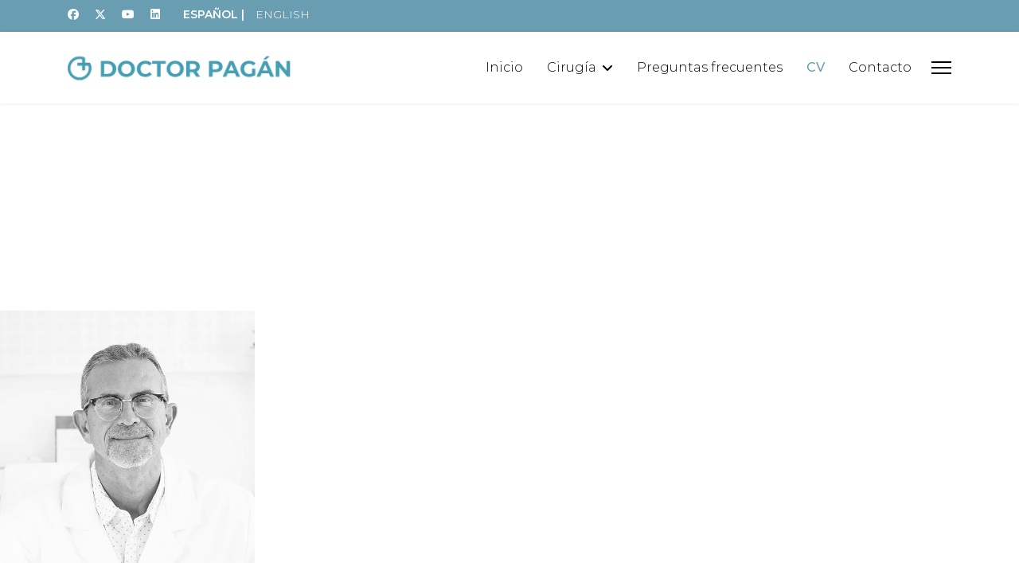

--- FILE ---
content_type: text/html; charset=utf-8
request_url: https://doctorpagan.es/cv
body_size: 15501
content:

<!doctype html>
<html lang="es-es" dir="ltr">
	<head>
		
		<meta name="viewport" content="width=device-width, initial-scale=1, shrink-to-fit=no">
		<meta charset="utf-8">
	<meta name="keywords" content="curriculum, doctor alberto pagan, especialista cirugia obesidad, palma mallorca, cirugia metabolica, diabetes, sobrepeso, obesidad mórbida, centros médicos en palma para perder peso, unidad de obesidad en palma de mallorca, cirugia de la obesidad palma, cirugia de la obesidad palma de mallorca , cirugía bariátrica, cirugia laparoscópica palma">
	<meta name="robots" content="index, follow">
	<meta name="description" content="Curriculum vitae del Dr. Alberto Pagán, cirujano experto en Cirugía de la Obesidad. Jefe de Sección de Cirugía Esofagogástrica y Cirugía Bariátrica del Hospital Son Espases. Palma de Mallorca.">
	<meta name="generator" content="Joomla! - Open Source Content Management">
	<title>Doctor Pagán - CV</title>
	<link href="https://doctorpagan.es/cv" rel="alternate" hreflang="es-ES">
	<link href="https://doctorpagan.es/en/cv-en" rel="alternate" hreflang="en-GB">
	<link href="/images/logos/doctorpagan-favicon.png" rel="icon" type="image/png">
<link href="/media/mod_languages/css/template.min.css?1a59c4" rel="stylesheet">
	<link href="/media/vendor/joomla-custom-elements/css/joomla-alert.min.css?0.4.1" rel="stylesheet">
	<link href="/components/com_sppagebuilder/assets/css/font-awesome-6.min.css?54d09f91e88eea0a052c98a09c02ba2b" rel="stylesheet">
	<link href="/components/com_sppagebuilder/assets/css/font-awesome-v4-shims.css?54d09f91e88eea0a052c98a09c02ba2b" rel="stylesheet">
	<link href="/components/com_sppagebuilder/assets/css/animate.min.css?54d09f91e88eea0a052c98a09c02ba2b" rel="stylesheet">
	<link href="/components/com_sppagebuilder/assets/css/sppagebuilder.css?54d09f91e88eea0a052c98a09c02ba2b" rel="stylesheet">
	<link href="/components/com_sppagebuilder/assets/css/dynamic-content.css?54d09f91e88eea0a052c98a09c02ba2b" rel="stylesheet">
	<link href="/components/com_sppagebuilder/assets/css/magnific-popup.css" rel="stylesheet">
	<link href="/media/com_jce/site/css/content.min.css?badb4208be409b1335b815dde676300e" rel="stylesheet">
	<link href="//fonts.googleapis.com/css?family=Montserrat:100,100i,200,200i,300,300i,400,400i,500,500i,600,600i,700,700i,800,800i,900,900i&amp;subset=cyrillic&amp;display=swap" rel="stylesheet" media="none" onload="media=&quot;all&quot;">
	<link href="//fonts.googleapis.com/css?family=Roboto Slab:100,100i,200,200i,300,300i,400,400i,500,500i,600,600i,700,700i,800,800i,900,900i&amp;subset=cyrillic&amp;display=swap" rel="stylesheet" media="none" onload="media=&quot;all&quot;">
	<link href="/templates/shaper_helixultimate/css/bootstrap.min.css" rel="stylesheet">
	<link href="/plugins/system/helixultimate/assets/css/chosen.css" rel="stylesheet">
	<link href="/plugins/system/helixultimate/assets/css/system-j4.min.css" rel="stylesheet">
	<link href="/media/system/css/joomla-fontawesome.min.css?1a59c4" rel="stylesheet">
	<link href="/templates/shaper_helixultimate/css/template.css" rel="stylesheet">
	<link href="/templates/shaper_helixultimate/css/presets/preset3.css" rel="stylesheet">
	<link href="/plugins/system/cookiespolicynotificationbar/assets/css/cpnb-style.min.css" rel="stylesheet" media="all">
	<link href="/plugins/system/cookiespolicynotificationbar/assets/css/balloon.min.css" rel="stylesheet" media="all">
	<style>@media(min-width: 1400px) {.sppb-row-container { max-width: 1320px; }}</style>
	<style>.sp-page-builder .page-content #section-id-1510554367{background-color:#ffffff;}.sp-page-builder .page-content #section-id-1510554367{padding-top:100px;padding-bottom:0px;padding-left:0px;margin-top:100px;margin-bottom:0px;margin-left:0px;}#column-wrap-id-1510554368{max-width:25%;flex-basis:25%;}@media (max-width:1199.98px) {#column-wrap-id-1510554368{max-width:25%;flex-basis:25%;}}@media (max-width:991.98px) {#column-wrap-id-1510554368{max-width:100%;flex-basis:100%;}}@media (max-width:767.98px) {#column-wrap-id-1510554368{max-width:100%;flex-basis:100%;}}@media (max-width:575.98px) {#column-wrap-id-1510554368{max-width:100%;flex-basis:100%;}}#sppb-addon-1567680454609 .sppb-empty-space{height:60px;}#sppb-addon-1567679005057 .sppb-addon-single-image-container img{border-radius:0px;}#sppb-addon-1567679005057 .sppb-addon-single-image-container{border-radius:0px;}#sppb-addon-1567679005057{text-align:center;}#sppb-addon-1567679956650 .sppb-empty-space{height:60px;}#column-wrap-id-1510554370{max-width:75%;flex-basis:75%;}@media (max-width:1199.98px) {#column-wrap-id-1510554370{max-width:75%;flex-basis:75%;}}@media (max-width:991.98px) {#column-wrap-id-1510554370{max-width:100%;flex-basis:100%;}}@media (max-width:767.98px) {#column-wrap-id-1510554370{max-width:100%;flex-basis:100%;}}@media (max-width:575.98px) {#column-wrap-id-1510554370{max-width:100%;flex-basis:100%;}}#sppb-addon-1567679005074 .sppb-empty-space{height:40px;}#sppb-addon-1510554371 .sppb-addon-title{color:#699eb2;}#sppb-addon-1510554371 .sppb-addon-title{font-size:14px;line-height:24px;}#sppb-addon-1510554371 .sppb-addon-text-block{text-align:left;}#sppb-addon-1510554372 .sppb-empty-space{height:20px;}.sp-page-builder .page-content #section-id-1567765270232{padding-top:50px;padding-right:0px;padding-bottom:50px;padding-left:0px;margin-top:0px;margin-right:0px;margin-bottom:0px;margin-left:0px;}#column-wrap-id-1567765270226{max-width:16.666666666667%;flex-basis:16.666666666667%;}@media (max-width:1199.98px) {#column-wrap-id-1567765270226{max-width:16.666666666667%;flex-basis:16.666666666667%;}}@media (max-width:991.98px) {#column-wrap-id-1567765270226{max-width:100%;flex-basis:100%;}}@media (max-width:767.98px) {#column-wrap-id-1567765270226{max-width:100%;flex-basis:100%;}}@media (max-width:575.98px) {#column-wrap-id-1567765270226{max-width:100%;flex-basis:100%;}}#sppb-addon-1567765270237 .sppb-addon-single-image-container img{border-radius:0px;}#sppb-addon-1567765270237 .sppb-addon-single-image-container{border-radius:0px;}#sppb-addon-1567765270237{text-align:center;}#column-wrap-id-1567765270227{max-width:16.666666666667%;flex-basis:16.666666666667%;}@media (max-width:1199.98px) {#column-wrap-id-1567765270227{max-width:16.666666666667%;flex-basis:16.666666666667%;}}@media (max-width:991.98px) {#column-wrap-id-1567765270227{max-width:100%;flex-basis:100%;}}@media (max-width:767.98px) {#column-wrap-id-1567765270227{max-width:100%;flex-basis:100%;}}@media (max-width:575.98px) {#column-wrap-id-1567765270227{max-width:100%;flex-basis:100%;}}#sppb-addon-1567765270240 .sppb-addon-single-image-container img{border-radius:0px;}#sppb-addon-1567765270240 .sppb-addon-single-image-container{border-radius:0px;}#sppb-addon-1567765270240{text-align:center;}#column-wrap-id-1567765270228{max-width:16.666666666667%;flex-basis:16.666666666667%;}@media (max-width:1199.98px) {#column-wrap-id-1567765270228{max-width:16.666666666667%;flex-basis:16.666666666667%;}}@media (max-width:991.98px) {#column-wrap-id-1567765270228{max-width:100%;flex-basis:100%;}}@media (max-width:767.98px) {#column-wrap-id-1567765270228{max-width:100%;flex-basis:100%;}}@media (max-width:575.98px) {#column-wrap-id-1567765270228{max-width:100%;flex-basis:100%;}}#sppb-addon-1567765270243 .sppb-addon-single-image-container img{border-radius:0px;}#sppb-addon-1567765270243 .sppb-addon-single-image-container{border-radius:0px;}#sppb-addon-1567765270243{text-align:center;}#column-wrap-id-1567765270229{max-width:16.666666666667%;flex-basis:16.666666666667%;}@media (max-width:1199.98px) {#column-wrap-id-1567765270229{max-width:16.666666666667%;flex-basis:16.666666666667%;}}@media (max-width:991.98px) {#column-wrap-id-1567765270229{max-width:100%;flex-basis:100%;}}@media (max-width:767.98px) {#column-wrap-id-1567765270229{max-width:100%;flex-basis:100%;}}@media (max-width:575.98px) {#column-wrap-id-1567765270229{max-width:100%;flex-basis:100%;}}#sppb-addon-1567765270246 .sppb-addon-single-image-container img{border-radius:0px;}#sppb-addon-1567765270246 .sppb-addon-single-image-container{border-radius:0px;}#sppb-addon-1567765270246{text-align:center;}#column-wrap-id-1567765270230{max-width:16.666666666667%;flex-basis:16.666666666667%;}@media (max-width:1199.98px) {#column-wrap-id-1567765270230{max-width:16.666666666667%;flex-basis:16.666666666667%;}}@media (max-width:991.98px) {#column-wrap-id-1567765270230{max-width:100%;flex-basis:100%;}}@media (max-width:767.98px) {#column-wrap-id-1567765270230{max-width:100%;flex-basis:100%;}}@media (max-width:575.98px) {#column-wrap-id-1567765270230{max-width:100%;flex-basis:100%;}}#sppb-addon-1567765270249 .sppb-addon-single-image-container img{border-radius:0px;}#sppb-addon-1567765270249 .sppb-addon-single-image-container{border-radius:0px;}#sppb-addon-1567765270249{text-align:center;}#column-wrap-id-1567765270231{max-width:16.666666666667%;flex-basis:16.666666666667%;}@media (max-width:1199.98px) {#column-wrap-id-1567765270231{max-width:16.666666666667%;flex-basis:16.666666666667%;}}@media (max-width:991.98px) {#column-wrap-id-1567765270231{max-width:100%;flex-basis:100%;}}@media (max-width:767.98px) {#column-wrap-id-1567765270231{max-width:100%;flex-basis:100%;}}@media (max-width:575.98px) {#column-wrap-id-1567765270231{max-width:100%;flex-basis:100%;}}#sppb-addon-1567765270252 .sppb-addon-single-image-container img{border-radius:0px;}#sppb-addon-1567765270252 .sppb-addon-single-image-container{border-radius:0px;}#sppb-addon-1567765270252{text-align:center;}</style>
	<style>div.mod-languages ul li.lang-active {
    background-color: #6a9eb2 !important;
    border-radius: 0 !important;
    font-weight: 600 !important;
}</style>
	<style>body{font-family: 'Montserrat', sans-serif;font-size: 16px;font-weight: 300;text-decoration: none;}
</style>
	<style>h3{font-family: 'Roboto Slab', sans-serif;font-weight: 700;text-decoration: none;}
</style>
	<style>.sp-megamenu-parent > li > a, .sp-megamenu-parent > li > span, .sp-megamenu-parent .sp-dropdown li.sp-menu-item > a{font-family: 'Montserrat', sans-serif;font-size: 16px;text-decoration: none;}
</style>
	<style>.menu.nav-pills > li > a, .menu.nav-pills > li > span, .menu.nav-pills .sp-dropdown li.sp-menu-item > a{font-family: 'Montserrat', sans-serif;font-size: 16px;text-decoration: none;}
</style>
	<style>.logo-image {height:45px;}.logo-image-phone {height:45px;}</style>
	<style>@media(max-width: 992px) {.logo-image {height: 36px;}.logo-image-phone {height: 36px;}}</style>
	<style>@media(max-width: 576px) {.logo-image {height: 36px;}.logo-image-phone {height: 36px;}}</style>
	<style>#sp-footer-1{ background-color:#699EB2;color:#FFFFFF;padding:20px 0; }</style>
	<style>

/* BEGIN: Cookies Policy Notification Bar - J! system plugin (Powered by: Web357.com) */
.cpnb-outer { border-color: rgba(61, 61, 61, 1); }
.cpnb-outer.cpnb-div-position-top { border-bottom-width: 1px; }
.cpnb-outer.cpnb-div-position-bottom { border-top-width: 1px; }
.cpnb-outer.cpnb-div-position-top-left, .cpnb-outer.cpnb-div-position-top-right, .cpnb-outer.cpnb-div-position-bottom-left, .cpnb-outer.cpnb-div-position-bottom-right { border-width: 1px; }
.cpnb-message { color: #f1f1f3; }
.cpnb-message a { color: #ffffff }
.cpnb-button, .cpnb-button-ok, .cpnb-m-enableAllButton { -webkit-border-radius: 4px; -moz-border-radius: 4px; border-radius: 4px; font-size: 12px; color: #ffffff; background-color: rgba(0, 137, 132, 1); }
.cpnb-button:hover, .cpnb-button:focus, .cpnb-button-ok:hover, .cpnb-button-ok:focus, .cpnb-m-enableAllButton:hover, .cpnb-m-enableAllButton:focus { color: #ffffff; background-color: rgba(6, 61, 59, 1); }
.cpnb-button-decline, .cpnb-button-delete, .cpnb-button-decline-modal, .cpnb-m-DeclineAllButton { color: #ffffff; background-color: rgba(102, 10, 82, 1); }
.cpnb-button-decline:hover, .cpnb-button-decline:focus, .cpnb-button-delete:hover, .cpnb-button-delete:focus, .cpnb-button-decline-modal:hover, .cpnb-button-decline-modal:focus, .cpnb-m-DeclineAllButton:hover, .cpnb-m-DeclineAllButton:focus { color: #ffffff; background-color: rgba(138, 14, 112, 1); }
.cpnb-button-cancel, .cpnb-button-reload, .cpnb-button-cancel-modal { color: #ffffff; background-color: rgba(90, 90, 90, 1); }
.cpnb-button-cancel:hover, .cpnb-button-cancel:focus, .cpnb-button-reload:hover, .cpnb-button-reload:focus, .cpnb-button-cancel-modal:hover, .cpnb-button-cancel-modal:focus { color: #ffffff; background-color: rgba(54, 54, 54, 1); }
.cpnb-button-settings, .cpnb-button-settings-modal { color: #ffffff; background-color: rgba(123, 138, 139, 1); }
.cpnb-button-settings:hover, .cpnb-button-settings:focus, .cpnb-button-settings-modal:hover, .cpnb-button-settings-modal:focus { color: #ffffff; background-color: rgba(105, 118, 119, 1); }
.cpnb-button-more-default, .cpnb-button-more-modal { color: #ffffff; background-color: rgba(123, 138, 139, 1); }
.cpnb-button-more-default:hover, .cpnb-button-more-modal:hover, .cpnb-button-more-default:focus, .cpnb-button-more-modal:focus { color: #ffffff; background-color: rgba(105, 118, 119, 1); }
.cpnb-m-SaveChangesButton { color: #ffffff; background-color: rgba(133, 199, 136, 1); }
.cpnb-m-SaveChangesButton:hover, .cpnb-m-SaveChangesButton:focus { color: #ffffff; background-color: rgba(96, 153, 100, 1); }
@media only screen and (max-width: 600px) {
.cpnb-left-menu-toggle::after, .cpnb-left-menu-toggle-button {
content: "Categories";
}
}
/* custom css */
.cpnb-cookies-info.cpnb-text-center {
	background-color: #f2f2f2;
	padding: 30px;
	margin: 30px 0px;
	border-radius: 5px;
}
/* END: Cookies Policy Notification Bar - J! system plugin (Powered by: Web357.com) */
</style>
<script src="/media/vendor/jquery/js/jquery.min.js?3.7.1"></script>
	<script src="/media/vendor/jquery/js/jquery-noconflict.min.js?3.7.1"></script>
	<script type="application/json" class="joomla-script-options new">{"data":{"breakpoints":{"tablet":991,"mobile":480},"header":{"stickyOffset":"100"}},"joomla.jtext":{"ERROR":"Error","MESSAGE":"Mensaje","NOTICE":"Aviso","WARNING":"Advertencia","JCLOSE":"Cerrar","JOK":"OK","JOPEN":"Abrir"},"system.paths":{"root":"","rootFull":"https:\/\/doctorpagan.es\/","base":"","baseFull":"https:\/\/doctorpagan.es\/"},"csrf.token":"0ec79c094ece30f5f59fb401d2744df3"}</script>
	<script src="/media/system/js/core.min.js?a3d8f8"></script>
	<script src="/media/vendor/bootstrap/js/alert.min.js?5.3.8" type="module"></script>
	<script src="/media/vendor/bootstrap/js/button.min.js?5.3.8" type="module"></script>
	<script src="/media/vendor/bootstrap/js/carousel.min.js?5.3.8" type="module"></script>
	<script src="/media/vendor/bootstrap/js/collapse.min.js?5.3.8" type="module"></script>
	<script src="/media/vendor/bootstrap/js/dropdown.min.js?5.3.8" type="module"></script>
	<script src="/media/vendor/bootstrap/js/modal.min.js?5.3.8" type="module"></script>
	<script src="/media/vendor/bootstrap/js/offcanvas.min.js?5.3.8" type="module"></script>
	<script src="/media/vendor/bootstrap/js/popover.min.js?5.3.8" type="module"></script>
	<script src="/media/vendor/bootstrap/js/scrollspy.min.js?5.3.8" type="module"></script>
	<script src="/media/vendor/bootstrap/js/tab.min.js?5.3.8" type="module"></script>
	<script src="/media/vendor/bootstrap/js/toast.min.js?5.3.8" type="module"></script>
	<script src="/media/system/js/showon.min.js?e51227" type="module"></script>
	<script src="/media/mod_menu/js/menu.min.js?1a59c4" type="module"></script>
	<script src="/media/system/js/messages.min.js?9a4811" type="module"></script>
	<script src="/components/com_sppagebuilder/assets/js/common.js"></script>
	<script src="/components/com_sppagebuilder/assets/js/dynamic-content.js?54d09f91e88eea0a052c98a09c02ba2b"></script>
	<script src="/components/com_sppagebuilder/assets/js/jquery.parallax.js?54d09f91e88eea0a052c98a09c02ba2b"></script>
	<script src="/components/com_sppagebuilder/assets/js/sppagebuilder.js?54d09f91e88eea0a052c98a09c02ba2b" defer></script>
	<script src="/components/com_sppagebuilder/assets/js/jquery.magnific-popup.min.js"></script>
	<script src="/components/com_sppagebuilder/assets/js/addons/image.js"></script>
	<script src="/components/com_sppagebuilder/assets/js/addons/text_block.js"></script>
	<script src="/plugins/system/helixultimate/assets/js/chosen.jquery.js"></script>
	<script src="/templates/shaper_helixultimate/js/main.js"></script>
	<script src="/plugins/system/cookiespolicynotificationbar/assets/js/cookies-policy-notification-bar.min.js"></script>
	<script>template="shaper_helixultimate";</script>
	<script>

// BEGIN: Cookies Policy Notification Bar - J! system plugin (Powered by: Web357.com)
var cpnb_config = {"w357_joomla_caching":1,"w357_position":"bottom","w357_show_close_x_icon":"1","w357_hide_after_time":"yes","w357_duration":"60","w357_animate_duration":"1000","w357_limit":"0","w357_message":"Usamos cookies para mejorar tu experiencia en nuestro sitio web. Al navegar por este sitio web, aceptas nuestro uso de cookies.","w357_display_ok_btn":"1","w357_buttonText":"Aceptar","w357_display_decline_btn":"1","w357_buttonDeclineText":"Rechazar","w357_display_cancel_btn":"0","w357_buttonCancelText":"Cancel","w357_display_settings_btn":"1","w357_buttonSettingsText":"Configuración","w357_buttonMoreText":"Más Información","w357_buttonMoreLink":"https:\/\/cinib.es\/index.php\/cookies","w357_display_more_info_btn":"1","w357_fontColor":"#f1f1f3","w357_linkColor":"#ffffff","w357_fontSize":"12px","w357_backgroundColor":"rgba(92, 92, 92, 1)","w357_borderWidth":"1","w357_body_cover":"1","w357_overlay_state":"0","w357_overlay_color":"rgba(10, 10, 10, 0.3)","w357_height":"auto","w357_cookie_name":"cookiesDirective","w357_link_target":"_blank","w357_popup_width":"800","w357_popup_height":"600","w357_customText":"\u003Ch1\u003ECookies Policy\u003C\/h1\u003E\r\n\u003Chr \/\u003E\r\n\u003Ch3\u003EGeneral Use\u003C\/h3\u003E\r\n\u003Cp\u003EWe use cookies, tracking pixels and related technologies on our website. Cookies are small data files that are served by our platform and stored on your device. Our site uses cookies dropped by us or third parties for a variety of purposes including to operate and personalize the website. Also, cookies may also be used to track how you use the site to target ads to you on other websites.\u003C\/p\u003E\r\n\u003Ch3\u003EThird Parties\u003C\/h3\u003E\r\n\u003Cp\u003EOur website employs the use the various third-party services. Through the use of our website, these services may place anonymous cookies on the Visitor\u0027s browser and may send their own cookies to the Visitor\u0027s cookie file. Some of these services include but are not limited to: Google, Facebook, Twitter, Adroll, MailChimp, Sucuri, Intercom and other social networks, advertising agencies, security firewalls, analytics companies and service providers. These services may also collect and use anonymous identifiers such as IP Address, HTTP Referrer, Unique Device Identifier and other non-personally identifiable information and server logs.\u003C\/p\u003E\r\n\u003Chr \/\u003E","w357_more_info_btn_type":"link","w357_blockCookies":"1","w357_autoAcceptAfterScrolling":"0","w357_numOfScrolledPixelsBeforeAutoAccept":"300","w357_reloadPageAfterAccept":"0","w357_enableConfirmationAlerts":"0","w357_enableConfirmationAlertsForAcceptBtn":0,"w357_enableConfirmationAlertsForDeclineBtn":0,"w357_enableConfirmationAlertsForDeleteBtn":0,"w357_confirm_allow_msg":"Realizar esta acción habilitará todas las cookies establecidas por este sitio web. ¿Está seguro de que desea habilitar todas las cookies en este sitio web?","w357_confirm_delete_msg":"Al realizar esta acción, se eliminarán todas las cookies establecidas por este sitio web. ¿Está seguro de que desea deshabilitar y eliminar todas las cookies de su navegador?","w357_show_in_iframes":"0","w357_shortcode_is_enabled_on_this_page":0,"w357_base_url":"https:\/\/doctorpagan.es\/","w357_base_ajax_url":"https:\/\/doctorpagan.es\/","w357_current_url":"https:\/\/doctorpagan.es\/cv","w357_always_display":"0","w357_show_notification_bar":true,"w357_expiration_cookieSettings":"365","w357_expiration_cookieAccept":"365","w357_expiration_cookieDecline":"180","w357_expiration_cookieCancel":"3","w357_accept_button_class_notification_bar":"cpnb-accept-btn","w357_decline_button_class_notification_bar":"cpnb-decline-btn","w357_cancel_button_class_notification_bar":"cpnb-cancel-btn","w357_settings_button_class_notification_bar":"cpnb-settings-btn","w357_moreinfo_button_class_notification_bar":"cpnb-moreinfo-btn","w357_accept_button_class_notification_bar_modal_window":"cpnb-accept-btn-m","w357_decline_button_class_notification_bar_modal_window":"cpnb-decline-btn-m","w357_save_button_class_notification_bar_modal_window":"cpnb-save-btn-m","w357_buttons_ordering":"[\u0022ok\u0022,\u0022decline\u0022,\u0022cancel\u0022,\u0022settings\u0022,\u0022moreinfo\u0022]"};
// END: Cookies Policy Notification Bar - J! system plugin (Powered by: Web357.com)
</script>
	<script>

// BEGIN: Cookies Policy Notification Bar - J! system plugin (Powered by: Web357.com)
var cpnb_cookiesCategories = {"cookie_categories_group0":{"cookie_category_id":"required-cookies","cookie_category_name":"Cookies Obligatorias","cookie_category_description":"Las cookies obligatorias o funcionales se relacionan con la funcionalidad de nuestros sitios web y nos permiten mejorar el servicio que le ofrecemos a través de nuestros sitios web, por ejemplo, permitiéndole llevar información a través de las páginas de nuestro sitio web para evitar que tenga que volver a ingresar información. o reconociendo sus preferencias cuando regrese a nuestro sitio web.","cookie_category_checked_by_default":"2","cookie_category_status":"1"},"cookie_categories_group1":{"cookie_category_id":"analytical-cookies","cookie_category_name":"Cookies Analíticas","cookie_category_description":"Las cookies analíticas nos permiten reconocer y contar el número de visitantes a nuestro sitio web, ver cómo se mueven los visitantes por el sitio web cuando lo están usando y registrar qué contenido ven los espectadores y en qué están interesados. Esto nos ayuda a determinar con qué frecuencia se visitan páginas y anuncios y para determinar las áreas más populares de nuestro sitio web. Esto nos ayuda a mejorar el servicio que le ofrecemos ayudándonos a asegurarnos de que nuestros usuarios encuentren la información que buscan, proporcionando datos demográficos anónimos a terceros con el fin de orientar la publicidad de manera más apropiada para usted y rastreando el éxito de las campañas publicitarias en nuestro sitio web.","cookie_category_checked_by_default":"1","cookie_category_status":"1"},"cookie_categories_group2":{"cookie_category_id":"social-media-cookies","cookie_category_name":"Redes sociales","cookie_category_description":"Estas cookies le permiten compartir el contenido del sitio web con plataformas de redes sociales (por ejemplo, Facebook, Twitter, Instagram). No tenemos control sobre estas cookies, ya que las establecen las propias plataformas de redes sociales.","cookie_category_checked_by_default":"0","cookie_category_status":"1"},"cookie_categories_group3":{"cookie_category_id":"targeted-advertising-cookies","cookie_category_name":"Cookies de Publicidad","cookie_category_description":"Las cookies de publicidad y orientación se utilizan para ofrecer anuncios más relevantes para usted, pero también pueden limitar la cantidad de veces que ve un anuncio y se pueden usar para trazar la efectividad de una campaña publicitaria mediante el seguimiento de los clics de los usuarios. También pueden brindar seguridad en las transacciones. Por lo general, los colocan redes publicitarias de terceros con el permiso del operador del sitio web, pero el propio operador puede colocarlos. Pueden recordar que ha visitado un sitio web y esta información se puede compartir con otras organizaciones, incluidos otros anunciantes. Sin embargo, no pueden determinar quién es usted, ya que los datos recopilados nunca están vinculados a su perfil.","cookie_category_checked_by_default":"0","cookie_category_status":"1"}};
// END: Cookies Policy Notification Bar - J! system plugin (Powered by: Web357.com)
</script>
	<script>

// BEGIN: Cookies Policy Notification Bar - J! system plugin (Powered by: Web357.com)
var cpnb_manager = {"w357_m_modalState":"1","w357_m_floatButtonState":"1","w357_m_floatButtonPosition":"bottom_left","w357_m_HashLink":"cookies","w357_m_modal_menuItemSelectedBgColor":"rgba(200, 200, 200, 1)","w357_m_saveChangesButtonColorAfterChange":"rgba(13, 92, 45, 1)","w357_m_floatButtonIconSrc":"https:\/\/doctorpagan.es\/media\/plg_system_cookiespolicynotificationbar\/icons\/cpnb-cookies-manager-icon-1-64x64.png","w357_m_FloatButtonIconType":"image","w357_m_FloatButtonIconFontAwesomeName":"fas fa-cookie-bite","w357_m_FloatButtonIconFontAwesomeSize":"fa-lg","w357_m_FloatButtonIconFontAwesomeColor":"rgba(61, 47, 44, 0.84)","w357_m_FloatButtonIconUikitName":"cog","w357_m_FloatButtonIconUikitSize":"1","w357_m_FloatButtonIconUikitColor":"rgba(61, 47, 44, 0.84)","w357_m_floatButtonText":"Administrador de Cookies","w357_m_modalHeadingText":"Configuración Avanzada de Cookies","w357_m_checkboxText":"Habilitado","w357_m_lockedText":"(Bloqueado)","w357_m_EnableAllButtonText":"Permitir Cookies","w357_m_DeclineAllButtonText":"Declinar Cookies","w357_m_SaveChangesButtonText":"Guardar Ajustes","w357_m_confirmationAlertRequiredCookies":"Estas cookies son estrictamente necesarias para este sitio web. No puede deshabilitar esta categoría de cookies. ¡Gracias por entender!"};
// END: Cookies Policy Notification Bar - J! system plugin (Powered by: Web357.com)
</script>
	<meta property="article:author" content="Super User"/>
	<meta property="article:published_time" content="2015-01-22 07:12:35"/>
	<meta property="article:modified_time" content="2025-09-08 11:22:18"/>
	<meta property="og:locale" content="es_ES" />
	<meta property="og:title" content="Doctor Pagán" />
	<meta property="og:type" content="website" />
	<meta property="og:url" content="https://doctorpagan.es/cv" />
	<meta property="og:site_name" content="www.doctorpagan.es" />
	<meta property="og:description" content="Doctor Alberto Pagán, cirujano experto en Cirugía de la Obesidad. Jefe de Sección de Cirugía Esofagogástrica y Cirugía Bariátrica del Hospital Son Espases. Palma de Mallorca." />
	<meta name="twitter:card" content="summary" />
	<meta name="twitter:title" content="Doctor Pagán" />
	<meta name="twitter:site" content="@www.doctorpagan.es" />
	<meta name="twitter:description" content="Doctor Alberto Pagán, cirujano experto en Cirugía de la Obesidad. Jefe de Sección de Cirugía Esofagogástrica y Cirugía Bariátrica del Hospital Son Espases. Palma de Mallorca." />
	<link href="https://doctorpagan.es/cv" rel="alternate" hreflang="x-default">
<script type="text/javascript">

  var _gaq = _gaq || [];
  _gaq.push(['_setAccount', 'UA-49807317-4']);
  _gaq.push(['_addDevId', 'YogEE'],['_trackPageview']);

  (function() {
    var ga = document.createElement('script'); ga.type = 'text/javascript'; ga.async = true;
    ga.src = ('https:' == document.location.protocol ? 'https://ssl' : 'http://www') + '.google-analytics.com/ga.js';
    var s = document.getElementsByTagName('script')[0]; s.parentNode.insertBefore(ga, s);
  })();
</script>
<!-- Global site tag (gtag.js) - Google Analytics -->
<script async src="https://www.googletagmanager.com/gtag/js?id=UA-49807317-4"></script>
<script>
  window.dataLayer = window.dataLayer || [];
  function gtag(){dataLayer.push(arguments);}
  gtag('js', new Date());

  gtag('config', 'UA-49807317-4');
</script>
			</head>
	<body class="site helix-ultimate hu com_sppagebuilder com-sppagebuilder view-page layout-default task-none itemid-546 es-es ltr sticky-header layout-fluid offcanvas-init offcanvs-position-right">

		
		
		<div class="body-wrapper">
			<div class="body-innerwrapper">
				
	<div class="sticky-header-placeholder"></div>

<div id="sp-top-bar">
	<div class="container">
		<div class="container-inner">
			<div class="row">
				<div id="sp-top1" class="col-lg-6">
					<div class="sp-column text-center text-lg-start">
													<ul class="social-icons"><li class="social-icon-facebook"><a target="_blank" rel="noopener noreferrer" href="https://www.facebook.com/doctoralbertopagan/?view_public_for=750141625002337" aria-label="Facebook"><span class="fab fa-facebook" aria-hidden="true"></span></a></li><li class="social-icon-twitter"><a target="_blank" rel="noopener noreferrer" href="https://twitter.com/doctorpagan" aria-label="Twitter"><svg xmlns="http://www.w3.org/2000/svg" viewBox="0 0 512 512" fill="currentColor" style="width: 13.56px;position: relative;top: -1.5px;"><path d="M389.2 48h70.6L305.6 224.2 487 464H345L233.7 318.6 106.5 464H35.8L200.7 275.5 26.8 48H172.4L272.9 180.9 389.2 48zM364.4 421.8h39.1L151.1 88h-42L364.4 421.8z"/></svg></a></li><li class="social-icon-youtube"><a target="_blank" rel="noopener noreferrer" href="http://www.youtube.com/channel/UCpAkodf1WzWv6T-Lbs6HSrQ" aria-label="Youtube"><span class="fab fa-youtube" aria-hidden="true"></span></a></li><li class="social-icon-linkedin"><a target="_blank" rel="noopener noreferrer" href="http://www.linkedin.com/in/alberto-pagán-pomar-13bb1b69/" aria-label="Linkedin"><span class="fab fa-linkedin" aria-hidden="true"></span></a></li></ul>						
												<div class="sp-module "><div class="sp-module-content"><div class="mod-languages">
    <p class="visually-hidden" id="language_picker_des_110">Seleccione su idioma</p>


    <ul aria-labelledby="language_picker_des_110" class="mod-languages__list lang-inline">

                                            <li class="lang-active">
                <a aria-current="true"  href="https://doctorpagan.es/cv">
                                            ESPAÑOL  |                                     </a>
            </li>
                                        <li>
                <a  href="/en/cv-en">
                                            ENGLISH                                    </a>
            </li>
                </ul>

</div>

</div></div>
					</div>
				</div>

				<div id="sp-top2" class="col-lg-6">
					<div class="sp-column text-center text-lg-end">
						
																									
					</div>
				</div>
			</div>
		</div>
	</div>
</div>

<header id="sp-header">
	<div class="container">
		<div class="container-inner">
			<div class="row align-items-center">

				<!-- Left toggler if left/offcanvas -->
				
				<!-- Logo -->
				<div id="sp-logo" class="col-auto">
					<div class="sp-column">
						<div class="logo"><a href="/">
				<img class='logo-image  d-none d-lg-inline-block'
					srcset='https://doctorpagan.es/images/logos/doctor-pagan-logo.png 1x, https://doctorpagan.es/images/logos/doctor-pagan-retina-1.png 2x'
					src='https://doctorpagan.es/images/logos/doctor-pagan-logo.png'
					height='45'
					alt='Doctor Pagán'
				/>
				<img class="logo-image-phone d-inline-block d-lg-none" src="https://doctorpagan.es/images/logos/doctor-pagan-retina-1.png" alt="Doctor Pagán" /></a></div>						
					</div>
				</div>

				<!-- Menu -->
				<div id="sp-menu" class="col-auto flex-auto">
					<div class="sp-column d-flex justify-content-end align-items-center">
						<nav class="sp-megamenu-wrapper d-flex" role="navigation" aria-label="navigation"><ul class="sp-megamenu-parent menu-animation-fade-up d-none d-lg-block"><li class="sp-menu-item"><a   href="/" title="Doctor Pagán"  >Inicio</a></li><li class="sp-menu-item sp-has-child"><span  class=" sp-menu-heading" title="Cirugía - Doctor Pagán"  >Cirugía</span><div class="sp-dropdown sp-dropdown-main sp-menu-right" style="width: 320px;"><div class="sp-dropdown-inner"><ul class="sp-dropdown-items"><li class="sp-menu-item"><a   href="/cirugia/cirugia-para-la-obesidad" title="Cirugía para la Obesidad - Doctor Pagán"  >Cirugía para la obesidad</a></li><li class="sp-menu-item"><a   href="/cirugia/cirugia-para-la-diabetes" title="Cirugía para la diabetes - Doctor Pagán"  >Cirugía para la diabetes</a></li><li class="sp-menu-item"><a   href="/cirugia/cirugia-bariatrica-y-metabolica" title="Cirugía bariátrica y metabólica - Doctor Pagán"  >Cirugía bariátrica y metabólica</a></li><li class="sp-menu-item"><a   href="/cirugia/cirugia-esofagogastrica" title="Cirugía esofagogástrica - Doctor Pagán"  >Cirugía esofagogástrica</a></li><li class="sp-menu-item"><a   href="/cirugia/cirugia-endocrinologica" title="Cirugía endocrinológica - Doctor Pagán"  >Cirugía endocrinológica</a></li><li class="sp-menu-item"><a   href="/cirugia/balon-gastrico-autoingerible-allurion" title="Balón Gástrico Autoingerible Allurion  - Doctor Pagán"  >Balón Gástrico Autoingerible Allurion</a></li></ul></div></div></li><li class="sp-menu-item"><a   href="/preguntas-frecuentes" title="Doctor Pagán - Preguntas frecuentes"  >Preguntas frecuentes</a></li><li class="sp-menu-item current-item active"><a aria-current="page"  href="/cv" title="Doctor Pagán - CV"  >CV</a></li><li class="sp-menu-item"><a   href="/contacto"  >Contacto</a></li></ul></nav>						

						<!-- Related Modules -->
						<div class="d-none d-lg-flex header-modules align-items-center">
							
													</div>

						<!-- Right toggler  -->
													
  <a id="offcanvas-toggler"
     class="offcanvas-toggler-secondary offcanvas-toggler-right d-flex align-items-center"
     href="#"
     aria-label="Menu"
     title="Menu">
     <div class="burger-icon"><span></span><span></span><span></span></div>
  </a>											</div>
				</div>
			</div>
		</div>
	</div>
</header>
				<main id="sp-main">
					
<section id="sp-section-1" >

				
	
<div class="row">
	<div id="sp-title" class="col-lg-12 "><div class="sp-column "></div></div></div>
				
	</section>

<section id="sp-main-body" >

				
	
<div class="row">
	
<div id="sp-component" class="col-lg-12 ">
	<div class="sp-column ">
		<div id="system-message-container" aria-live="polite"></div>


		
		

<div id="sp-page-builder" class="sp-page-builder  page-10 " x-data="easystoreProductList">

	
	

	
	<div class="page-content builder-container" x-data="easystoreProductDetails">

				<section id="section-id-1510554367" class="sppb-section" ><div class="sppb-row-container"><div class="sppb-row"><div class="sppb-col-md-3  " id="column-wrap-id-1510554368"><div id="column-id-1510554368" class="sppb-column   sppb-wow fadeInLeft"  data-sppb-wow-duration="300ms" data-sppb-wow-delay="300ms"><div class="sppb-column-addons"><div id="sppb-addon-wrapper-1567680454609" class="sppb-addon-wrapper  addon-root-empty-space"><div id="sppb-addon-1567680454609" class="clearfix  "     ><div class="sppb-empty-space  clearfix"></div></div></div><div id="sppb-addon-wrapper-1567679005057" class="sppb-addon-wrapper  addon-root-image"><div id="sppb-addon-1567679005057" class="clearfix  "     ><div class="sppb-addon sppb-addon-single-image   sppb-addon-image-shape"><div class="sppb-addon-content"><div class="sppb-addon-single-image-container"><img  class="sppb-img-responsive " src="/images/cover/doctor-pagan-01.jpg"  alt="Doctor Pagán" title="" width="" height="" /></div></div></div></div></div><div id="sppb-addon-wrapper-1567679956650" class="sppb-addon-wrapper  addon-root-empty-space"><div id="sppb-addon-1567679956650" class="clearfix  "     ><div class="sppb-empty-space  clearfix"></div></div></div></div></div></div><div class="sppb-col-md-9  " id="column-wrap-id-1510554370"><div id="column-id-1510554370" class="sppb-column   sppb-wow fadeInRight"  data-sppb-wow-duration="300ms" data-sppb-wow-delay="300ms"><div class="sppb-column-addons"><div id="sppb-addon-wrapper-1567679005074" class="sppb-addon-wrapper  addon-root-empty-space"><div id="sppb-addon-1567679005074" class="clearfix  "     ><div class="sppb-empty-space  clearfix"></div></div></div><div id="sppb-addon-wrapper-1510554371" class="sppb-addon-wrapper  addon-root-text-block"><div id="sppb-addon-1510554371" class="clearfix  "     ><div class="sppb-addon sppb-addon-text-block " ><h3 class="sppb-addon-title">Especialización Posgrado en Cirugía Esofagogástrica por la Asociación Española de Cirugía<br />Doctor en Medicina y Cirugía por la Universidad de les Illes Balears<br />Jefe de Sección de Cirugía Esofagogástrica y Cirugía Bariátrica del Hospital Universitario de Son Espases, Palma de Mallorca<br />CEO del Centro Integral de Nutrición Islas Baleares (CINIB)*<br />Acreditación de Experto en Cirugía de la Obesidad por la Sociedad Española de Cirugia de la Obesidad<br />Master de obesidad y sus comorbilidades: Prevención, diagnóstico y tratamiento integral<br />* Unidad de Obesidad acreditada por la Sociedad Española de Cirugía de la Obesidad<br />* Unidad de Obesidad acreditada por la Sociedad Española para el Estudio de la Obesidad<br /><br /></h3><div class="sppb-addon-content  "><p><span style="color: #699eb2; font-size: 12pt;"><strong>Acreditaciones</strong></span></p>
<div><span style="color: #699eb2;">Desde 2022</span>: <strong>Acreditación de la Sociedad Española de Cirugía de la Obesidad</strong> de la&nbsp;Unidad de Obesidad del&nbsp;Centro Integral de Nutrición de las Islas Baleares.</div>
<div><span style="color: #699eb2;">Desde 2020</span>: <strong>Acreditación de la Sociedad Española para el Estudio de la Obesidad</strong>&nbsp;de la&nbsp;Unidad de Obesidad del&nbsp;Centro Integral de Nutrición de las Islas Baleares.</div>
<div><span style="color: #699eb2;">Desde 2015 y actual</span>: <strong>Competencia de Experto en Cirugía Bariátrica</strong> y Metabólica por la Sociedad Española de Cirugía de la Obesidad y Metabólica.</div>
<div>&nbsp;</div>
<p><span style="color: #699eb2; font-size: 12pt;"><strong>Experiencia académica</strong></span></p>
<div><span style="color: #699eb2;">2022-2023: </span><span style="color: #000000;">Diploma de <strong>Especialización en&nbsp;Cirugía Esofagogástrica</strong>&nbsp;de la Asociación Española de Cirugía.</span></div>
<div><span style="color: #699eb2;">Desde 2022:&nbsp;</span><span style="color: #000000;">Grado de <strong>Doctor en Medicina&nbsp;con la calificación Cum Laude</strong>&nbsp;por el&nbsp;Programa de doctorado en Investigación Translacional en Salut Pública i Malalties d'Alta Prevalença de la Universidad de las Islas Baleares.&nbsp;</span><a href="http://hdl.handle.net/10803/674665"><span style="color: #000000;">Tesis Doctoral: Estudio De Los Factores Pronósticos De Los Abordajes Quirúrgicos Del Cáncer De Esófago</span></a></div>
<div><span style="color: #699eb2;">2017-2018:</span> <strong>Master de obesidad y sus comorbilidades</strong>: Prevención, diagnóstico y tratamiento integral por la Universidad Rey Juan Carlos. Madrid.<br /><span style="color: #699eb2;">Desde 2006:</span> <strong>Entrenamiento de Postgrado en Cirugía Bariátrica</strong> con formación continuada periódica y específica en cirugía laparoscópica.<br /><span style="color: #699eb2;">2004–2005:</span> <strong>Experto Universitario en Gestión y Uso de Tecnologías Mínimamente invasivas</strong> por la Universidad Complutense de Madrid</div>
<div><span style="color: #699eb2;">2003–2004:</span> <strong>Especialización en Gestión Clínica</strong>&nbsp;por la Dirección General Evaluación y Acreditación. Conselleria de Sanitat Illes Balears.&nbsp;</div>
<p>&nbsp;</p>
<p><span style="color: #699eb2; font-size: 12pt;"><strong>Experiencia profesional</strong></span></p>
<div><span style="color: #699eb2;">Desde 2015 y actual:</span> CEO y <strong>Director Médico del Centro Integral de Nutrición de las Islas Bareares</strong> - CINIB.&nbsp;Palma de Mallorca, Islas Baleares. Registro sanitario de la Conselleria de Salut nº 4377.<br /><span style="color: #699eb2;">Desde 2015 y actual:</span> <strong>Jefe de Sección de Cirugía Esofagogástrica y Cirugía Bariátrica</strong> del Hospital Universitario de Son Espases.&nbsp;Palma de Mallorca.<br /><span style="color: #699eb2;">2011–2014:</span> <strong>Coordinador de la Unidad de Cirugía Esofagogástrica y Cirugía Bariátrica</strong> del Hospital Universitario de Son Espases.&nbsp;Palma de Mallorca.<br /><span style="color: #699eb2;">2007–2008:</span> Coordinador de Área Quirúrgica del Hospital Comarcal de Inca.&nbsp;Palma de Mallorca.<br /><span style="color: #699eb2;">2004–2007:</span> <strong>Coordinador de la Unidad de Cirugía Laparoscópica</strong> Avanzada del Hospital Universitario de Son Dureta. Palma de Mallorca.</div>
<div><span style="color: #699eb2;">1997-2012:</span> Colaborador de varias <strong>Unidades de cirugía bariátrica de Centros Privados</strong> de referencia de Palma de Mallorca.<br /><span style="color: #699eb2;">1991-2010:</span> Médico Adjunto del Servicio de Cirugía del Hospital Universitario de Son Dureta en Palma de Mallorca.<br /><span style="color: #699eb2;">1986–1990:</span> Médico Interno Residente en la especialidad de Cirugía General y Aparato Digestivo.&nbsp;Hospital Universitario de Son Dureta en Palma de Mallorca.</div>
<div><span style="color: #699eb2;">1984–1985:</span>&nbsp;Ayudante de Cirugía General y Aparato Digestivo. INSALUD en Palma de Mallorca.</div>
<p>&nbsp;</p>
<p><span style="color: #699eb2; font-size: 12pt;"><strong>Premios</strong></span></p>
<div><span style="color: #699eb2;">2020:</span> <strong>Premio Damiá Carbó del Colegio Oficial de Médicos de Baleares</strong> por el trabajo: Biliopancreatic diversion in the surgical treatment of morbid obesity. Long-term results and metabolic consequences.<br />Autores: Bianchi A, Pagán A, Marina Jiménez, José Antonio Martínez, Francesc Xavier González. <br />Servicios de Cirugía General Hospital Universitario Son Espases.</div>
<div><span style="color: #699eb2;">2012:</span> <strong>Accèsit Premi de Recerca de la Acadèmia Mèdica Balear</strong> por el trabajo: ONE YEAR WEIGHT LOSS IN THE TRAMOMTANA STUDY. A randomized controlled trial.<br />Autores: Tur J, Garcia Escudero A, Alós MM, Salinas R, Teres E, Soriano JB, Nicola G, Urgeles JR, Pagán A, Cortes B, González G, Burguera B.</div>
<div><span style="color: #699eb2;">2004:</span> <strong>Premio Ramón Rotger de la Real Academia de Medicina de las Illes Balears</strong> por el trabajo: Apendicectomía Laparoscópica. COMPARACION CON LA APENDICECTOMIA McBURNEY.&nbsp;Autores: Pagán A, Molina X, Lliteras J, ALvarez C, Soro JA. <br />Servicio de Cirugía General Hospital Universitario Son Dureta</div>
<div><span style="color: #699eb2;">1997:</span> <strong>Premio Damiá Carbó del Colegio Oficial de Médicos de Baleares</strong> por el trabajo: Ensayo clínico de la eficacia de la profilaxis antibiótica en la reducción de la infección de herida quirúrgica en la reparación de la hernia inguinal con malla de polipropileno. <br />Autores: Morales R, Carmona A, Pagán A, Menendez CG, Guerrero J, Morato EG, Pascual J, Moll F. Servicios de Cirugía General Hospital Can Misses y Universitario Son Dureta.</div>
<div><span style="color: #699eb2;">1996:</span> <strong>Premio Metge Matas del Colegio Oficial de Médicos de Baleares</strong> por el trabajo: Intoxicación no medicamentosa por ácido clorhídrico en la Comunidad Balear. Diez años de experiencia.&nbsp;Autores: Pagán A, Salinas R, Garcia M, Morales R, Martin MA, Pino JC, Soro JA. Servicio de Cirugía General Hospital Universitario Son Dureta.</div>
<p>&nbsp;</p>
<p><span style="color: #699eb2; font-size: 12pt;"><strong>Pertenencia a Sociedades Científicas </strong></span></p>
<div><span style="color: #699eb2;">Desde 2017.</span> Sociedad Española para el Estudio de la Obesidad (SEEDO).</div>
<div><span style="color: #699eb2;">Desde 2005.</span> Asociación Española de Cirujanos (AEC). Asesor quirúrgico de la Junta Directiva de la Sección de cirugía esófago-gástrica (2019-2022).<br /><span style="color: #699eb2;">Desde 2005.</span> Sociedad Española de Cirugía de la Obesidad (SECO). Vocal de la Junta Directiva de la&nbsp;SECO (2021-2025).&nbsp;</div>
<div><span style="color: #699eb2;">Desde 2003. </span>Sociedad de Cirugía Laparoscópica y Robótica (SECLA).&nbsp;Vocal de la Junta Directiva de la&nbsp;SECLA (2010-2011).</div>
<div><span style="color: #699eb2;">Desde 1989.</span> Acadèmia Mèdica Balear. Vicepresidente (2008-2009).<br /><span style="color: #699eb2;">Desde 1989.</span> Acadèmia Mèdica Balear.&nbsp;Presidente de la Sección de Cirugía.<br /><br /></div>
<p><span style="color: #699eb2; font-size: 12pt;"><strong>Ponencias sobre Obesidad y Cirugía EsofagoGástrica</strong></span></p>
<div><strong>XXVI Congreso Nacional de la Sociedad Española de Cirugía de la Obesidad Mórbida y de las Enfermedades Metabólicas</strong>. Reus Mayo 2025</div>
<div>PONENCIA: Cirugía Bariátrica en Edades Avanzadas</div>
<div><strong>XII Congreso Asociación Española para el Estudio de los Trastornos de la Conducta Alimentaria</strong>. Palma de Mallorca. Mayo 2022</div>
<div>PONENCIA: Obesidad, Tca Y Procedimientos Médico Quirúrgicos</div>
<div><strong>V REUNIÓN DE LA SOCIEDAD BALEAR DE CIRUGÍA (SOBACIR)&nbsp;</strong>Menorca. Abril 2019</div>
<div>PONENCIA: Experiencia en la esofaguectomía en prono</div>
<div><strong>XXXII Congreso Nacional de Cirugía&nbsp;</strong>Madrid. Noviembre 2018</div>
<div>PONENCIA: derivación biliopancreática</div>
<div><strong>ACTUALIZACION EN NUTRICION Y CIRUGIA&nbsp;</strong>Palma de Mallorca. Abril 2019</div>
<div>PONENCIA: Caso: Cirugia Gástrica</div>
<div><strong>1ª Jornada de Cirugia de Revisión en Cirugía Restrictiva.</strong><br />Aval Sociedad Española de Cirugia de la Obesidad.&nbsp;Coordinador del curso. Mallorca. Febrero 2018<br />PONENCIA: “Complicaciones de la banda gástrica y manejo de las mismas. Cirugía de revisión de la banda gástrica. Alternativas quirúrgicas” </div>
<div><strong>JORNADA DE ACTUALIZACIÓN EN LA ENFERMEDAD POR REFLUJO GASTROESOFÁGICO</strong><br />Palma de Mallorca. Febrero 2018&nbsp;PONENCIA: “Tratamiento quirúrgico de la ERGE/esófago de Barrett: Indicaciones de la fundoplicatura”.</div>
<div><strong>NUTRICIÓN Y ENFERMEDAD GASTROESOFÁGICA</strong><br />Palma de Mallorca. Marzo 2018&nbsp;PONENCIA: “NUTRICIÓN Y ENFERMEDAD GASTROESOFÁGICA”.</div>
<div><strong>XX CONGRESO SECO y V REUNIÓN IBÉRICA DE LA OBESIDAD</strong><br />Palma de Mallorca. Abril 2018&nbsp;PONENCIA: ¿Existe indicación para la derivación biliopancreática?</div>
<div><strong>REUNIÓN DE LA SECCIÓN ENDOCRINOLOGÍA DE LA ACADEMIA MÉDICA BALEAR</strong><br />Palma de Mallorca. Octubre 2017.PONENCIA: "Procedimientos de colocación. Diferencias significativas entre distintos tipos de balones".</div>
<div><strong>REUNIÓN ENDOCRINOLOGÍA ACADEMIA MÉDICA BALEAR</strong></div>
<div>Palma Noviembre 2016&nbsp;PONENCIA: “Procedimientos de colocación. Diferencias significativas entre distintos tipos de balones”.</div>
<div><strong>CERCLE D’ECONOMIA de MALLORCA. CENA COLOQUIO</strong><br />Palma de Mallorca. Febrero 2014&nbsp;PONENCIA: “SOBREPES I OBESITAT, L’ENEMIC PUBLIC Nº 1: ASPECTES MÉDICS I ECONÒMICS”.</div>
<div><strong>1ª JORNADA BALEAR DEL TRATAMIENTO INTERDISCIPLINAR DEL PACIENTE OBESO</strong><br />Palma de Mallorca. Octubre 2013&nbsp;PONENCIA: “TÉCNICAS BARIÁTRICAS. UNA CIRUGÍA DESCONOCIDA”</div>
<div><strong>ACTUALIZACIÓN EN EL TRATAMIENTO MÉDICO-QUIRÚRGICO DEL OBESO MÓRBIDO.</strong><br />Palma de Mallorca. Mayo 2012<br />CIRUGÍA EN DIRECTO:"DERIVACIÓN BILIOPANCREÁTICA LAPAROSCÓPICA”</div>
<div>PONENCIA: “TECNICAS BARIATRICAS MIXTAS: DETALLES TÉCNICOS Y RESULTADOS”</div>
<div><strong>ACTUALIZACIÓN EN EL TRATAMIENTO MÉDICO-QUIRÚRGICO DEL OBESO MÓRBIDO.</strong></div>
<div>Palma de Mallorca. Diciembre 2012<br />CIRUGÍA EN DIRECTO: "DERIVACIÓN BILIOPANCREÁTICA LAPAROSCÓPICA"</div>
<div>CIRUGÍA EN DIRECTO: ”MANGA GÁSTRICA LAPAROSCÓPICA"</div>
<div>PONENCIA:"MANEJO DE LAS COMPLICACIONES QUIRÚRGICAS DEPENDIENDO DE LAS TÉCNICAS QUIRÚRGICAS. CIRUGÍA DE REVISIÓN POR FRACASO"</div>
<div><strong>JORNADA DE BANDA GÁSTRICA. HOSPITAL SON LLATZER.</strong><br />Palma de Mallorca. Noviembre 2011.<br />PONENCIA: “TÉCNICAS QUIRÚRGICAS BARIÁTRICAS: EXPERIENCIA DE 12 A EN DERIVACIÓN BILIOPANCREÁTICA. PROTOCOLO DEL HUSE”</div>
<div><strong>X Reunión Nacional de la Sección de Cirugía Endoscópica de la AEC.</strong><br />Palma de Mallorca. Junio 2010&nbsp;PONENCIA: “VIDEOSESIÓN DE CIRUGÍA DE LA OBESIDAD. DERIVACIÓN BILIOPANCREÁTICA”</div>
<div><strong>VII Congreso Nacional de la Sociedad Española de Cirugía Laparoscópica.</strong><br />Valencia. Abril 2008.&nbsp;PONENCIA: ”EXPERIENCIA Y MANEJO DE LAS COMPLICACIONES EN CIRUGÍA LAPAROSCÓPICA EN LA HERNIA HIATAL. ¿Qué HACER EN LAS RECIDIVAS?.</div>
<div><strong>II Reunión de cirugía balear</strong><br />Menorca. Septiembre 2008.&nbsp;PONENCIA: ”ADRENALECTOMIA LAPAROSCÓPICA. UN NUEVO GOLD ESTANDAR. EXPERIENCIA INICIAL”</div>
<div><strong>VI Congreso Nacional de la Sociedad Española de Cirugía Laparoscópica.</strong><br />Granada Abril 2007.&nbsp;PONENCIA: “CAMBIOS EN LA INDICACIÓN DE COLECISTECTOMÍA EN LA LITIASIS BILIAR ASINTOMÁTICA”</div>
<div><strong>Punts de Trobada a Cirurgia</strong><br />Palma de Mallorca Junio 2007.&nbsp;PONENCIA: ”Cirurgia laparoscòpica en terç inferior esofàgic”</div>
<div><strong>I Congreso de la Societat Balear d’Aparell Digestiu</strong><br />Palma de Mallorca Octubre 2007.&nbsp;PONENCIA: “RESULTADOS DE LA FUNDUPLICATURA DE NISSEN LAPAROSCOPICA”</div>
<div><strong>Internacional Symposium on Morbid Obesity.&nbsp;</strong>Palma Mallorca Octubre 2006</div>
<div>PONENCIA. “Our experience with the Scopinaro procedure at HUSD”&nbsp;</div>
<div><strong>Jornadas de Obesidad.</strong> Palma de Mallorca Noviembre 2006</div>
<div>PONENCIA: “Opciones quirúrgicas en la obesidad”</div>
<p>&nbsp;</p>
<p><span style="color: #699eb2; font-size: 12pt;"><strong>Organización de Cursos y Congresos</strong></span></p>
<div><strong>NUEVOS TÓPICOS EN OBESIDAD</strong></div>
<div>Organización del curso. Colegio Oficial de Médicos Islas Baleares. Junio 2023</div>
<div><strong>1ª JORNADA DE CIRUGÍA DE REVISIÓN EN CIRUGIA RESTRICTIVA.</strong></div>
<div>Aval Sociedad Española de Cirugia de la Obesidad. Mallorca. Febrero 2018</div>
<div><strong>NUTRICIÓN Y ENFERMEDAD GASTROESOFÁGICA</strong><br />Coordinador del curso. Mallorca. Marzo 2018</div>
<div><strong>XX CONGRESO SECO y V REUNIÓN IBÉRICA DE LA OBESIDAD</strong><br />Vicepresidente del Comité organizador. Mallorca. Abril 2018</div>
<div><strong>1ª JORNADA BALEAR DEL TRATAMIENTO INTERDISCIPLINAR DEL PACIENTE OBESO</strong><br />CFC de CAIB. Nº Exp.: 04-0001-11/0306-A. Créditos: 0,8. Palma de Mallorca. Octubre 2013</div>
<div><strong>ACTUALIZACIÓN EN EL TRATAMIENTO MÉDICO-QUIRÚRGICO DEL OBESO MÓRBIDO.</strong><br />Coordinador de las Jornadas. Palma de Mallorca. Mayo 2012</div>
<div><strong>ACTUALIZACIÓN EN EL TRATAMIENTO MÉDICO-QUIRÚRGICO DEL OBESO MÓRBIDO.</strong><br />CFC de CAIB. Nº Exp.: 04-0005-03/0077-A. Créditos: 2,4. Coordinador de las Jornadas. Palma de Mallorca. Diciembre 2012</div>
<div><strong>X Reunión Nacional de la Sección de Cirugía Endoscópica de la AEC.</strong><br />Miembro Comité Científico. Mallorca Junio 2010</div></div></div></div></div><div id="sppb-addon-wrapper-1510554372" class="sppb-addon-wrapper  addon-root-empty-space"><div id="sppb-addon-1510554372" class="clearfix  "     ><div class="sppb-empty-space  clearfix"></div></div></div></div></div></div></div></div></section><section id="section-id-1567765270232" class="sppb-section" ><div class="sppb-row-container"><div class="sppb-row"><div class="sppb-col-md-2  " id="column-wrap-id-1567765270226"><div id="column-id-1567765270226" class="sppb-column " ><div class="sppb-column-addons"><div id="sppb-addon-wrapper-1567765270237" class="sppb-addon-wrapper  addon-root-image"><div id="sppb-addon-1567765270237" class="clearfix  "     ><div class="sppb-addon sppb-addon-single-image   sppb-addon-image-shape"><div class="sppb-addon-content"><div class="sppb-addon-single-image-container"><a href="https://www.aecirujanos.es/" ><img  class="sppb-img-responsive " src="/images/logos/doctor-pagan-aec.jpg"  alt="Asociación Española de Cirujanos (AEC)" title="" width="" height="" /></a></div></div></div></div></div></div></div></div><div class="sppb-col-md-2  " id="column-wrap-id-1567765270227"><div id="column-id-1567765270227" class="sppb-column " ><div class="sppb-column-addons"><div id="sppb-addon-wrapper-1567765270240" class="sppb-addon-wrapper  addon-root-image"><div id="sppb-addon-1567765270240" class="clearfix  "     ><div class="sppb-addon sppb-addon-single-image   sppb-addon-image-shape"><div class="sppb-addon-content"><div class="sppb-addon-single-image-container"><a href="https://www.seco.org/" ><img  class="sppb-img-responsive " src="/images/logos/doctor-pagan-seco.jpg"  alt="Sociedad Española de Cirugía de la Obesidad (SECO)" title="" width="" height="" /></a></div></div></div></div></div></div></div></div><div class="sppb-col-md-2  " id="column-wrap-id-1567765270228"><div id="column-id-1567765270228" class="sppb-column " ><div class="sppb-column-addons"><div id="sppb-addon-wrapper-1567765270243" class="sppb-addon-wrapper  addon-root-image"><div id="sppb-addon-1567765270243" class="clearfix  "     ><div class="sppb-addon sppb-addon-single-image   sppb-addon-image-shape"><div class="sppb-addon-content"><div class="sppb-addon-single-image-container"><a href="https://www.seclaendosurgery.com/" ><img  class="sppb-img-responsive " src="/images/logos/doctor-pagan-secla.jpg"  alt="Sociedad de Cirugía Laparoscópica y Robótica (SECLA)" title="" width="" height="" /></a></div></div></div></div></div></div></div></div><div class="sppb-col-md-2  " id="column-wrap-id-1567765270229"><div id="column-id-1567765270229" class="sppb-column " ><div class="sppb-column-addons"><div id="sppb-addon-wrapper-1567765270246" class="sppb-addon-wrapper  addon-root-image"><div id="sppb-addon-1567765270246" class="clearfix  "     ><div class="sppb-addon sppb-addon-single-image   sppb-addon-image-shape"><div class="sppb-addon-content"><div class="sppb-addon-single-image-container"><a href="https://www.seedo.es" ><img  class="sppb-img-responsive " src="/images/logos/doctor-pagan-seedo.jpg"  alt="Sociedad Española para el Estudio de la Obesidad (SEEDO)" title="" width="" height="" /></a></div></div></div></div></div></div></div></div><div class="sppb-col-md-2  " id="column-wrap-id-1567765270230"><div id="column-id-1567765270230" class="sppb-column " ><div class="sppb-column-addons"><div id="sppb-addon-wrapper-1567765270249" class="sppb-addon-wrapper  addon-root-image"><div id="sppb-addon-1567765270249" class="clearfix  "     ><div class="sppb-addon sppb-addon-single-image   sppb-addon-image-shape"><div class="sppb-addon-content"><div class="sppb-addon-single-image-container"><a href="http://cinib.es/" ><img  class="sppb-img-responsive " src="/images/logos/doctor-pagan-cinib.jpg"  alt="Centro Integral de Nutrición Islas Baleares (CINIB)" title="" width="" height="" /></a></div></div></div></div></div></div></div></div><div class="sppb-col-md-2  " id="column-wrap-id-1567765270231"><div id="column-id-1567765270231" class="sppb-column " ><div class="sppb-column-addons"><div id="sppb-addon-wrapper-1567765270252" class="sppb-addon-wrapper  addon-root-image"><div id="sppb-addon-1567765270252" class="clearfix  "     ><div class="sppb-addon sppb-addon-single-image   sppb-addon-image-shape"><div class="sppb-addon-content"><div class="sppb-addon-single-image-container"><a href="http://www.academia.cat/ambalear" ><img  class="sppb-img-responsive " src="/images/logos/doctor-pagan-amb.jpg"  alt="Acadèmia Mèdica Balear" title="" width="" height="" /></a></div></div></div></div></div></div></div></div></div></div></section>
			</div>

	</div>

			</div>
</div>
</div>
				
	</section>

<section id="sp-footer-1" >

						<div class="container">
				<div class="container-inner">
			
	
<div class="row">
	<div id="sp-footer1" class="col-lg-6 "><div class="sp-column "><span class="sp-copyright">©2026 Doctor Pagán  |  T. 971 21 32 62  |  consultas@cinib.es</span></div></div><div id="sp-footer2" class="col-lg-6 "><div class="sp-column "><div class="sp-module "><div class="sp-module-content"><div class="mod-sppagebuilder  sp-page-builder" data-module_id="109">
	<div class="page-content">
		<section id="section-id-1689680034850" class="sppb-section" ><div class="sppb-row-container"><div class="sppb-row"><div class="sppb-col-md-12  " id="column-wrap-id-1689680034849"><div id="column-id-1689680034849" class="sppb-column " ><div class="sppb-column-addons"><div id="sppb-addon-wrapper-1689680034853" class="sppb-addon-wrapper  addon-root-text-block"><div id="sppb-addon-1689680034853" class="clearfix  "     ><div class="sppb-addon sppb-addon-text-block " ><div class="sppb-addon-content  "><p><a href="https://cinib.es/index.php/aviso-legal" target="_blank" rel="noopener">Aviso legal</a>&nbsp; &nbsp;|&nbsp; &nbsp;<a href="https://cinib.es/index.php/politica-de-privacidad" target="_blank" rel="noopener">Política de privacidad</a>&nbsp; |&nbsp; &nbsp;<a href="https://cinib.es/index.php/cookies" target="_blank" rel="noopener">Política de cookies</a></p></div></div><style type="text/css">#sppb-addon-1689680034853{
box-shadow: 0 0 0 0 #ffffff;
}#sppb-addon-1689680034853{
border-radius: 0px;
}
@media (max-width: 1199.98px) {#sppb-addon-1689680034853{}}
@media (max-width: 991.98px) {#sppb-addon-1689680034853{}}
@media (max-width: 767.98px) {#sppb-addon-1689680034853{}}
@media (max-width: 575.98px) {#sppb-addon-1689680034853{}}#sppb-addon-wrapper-1689680034853{
margin-top: 0px;
margin-right: 0px;
margin-bottom: -10px;
margin-left: 0px;
}
@media (max-width: 1199.98px) {#sppb-addon-wrapper-1689680034853{margin-top: 0px;
margin-right: 0px;
margin-bottom: 20px;
margin-left: 0px;}}
@media (max-width: 991.98px) {#sppb-addon-wrapper-1689680034853{margin-top: 0px;
margin-right: 0px;
margin-bottom: 20px;
margin-left: 0px;}}
@media (max-width: 767.98px) {#sppb-addon-wrapper-1689680034853{margin-top: 0px;
margin-right: 0px;
margin-bottom: 10px;
margin-left: 0px;}}
@media (max-width: 575.98px) {#sppb-addon-wrapper-1689680034853{margin-top: 0px;
margin-right: 0px;
margin-bottom: 10px;
margin-left: 0px;}}#sppb-addon-1689680034853 a {
	color: #ffff;
}
#sppb-addon-1689680034853 a:hover,
#sppb-addon-1689680034853 a:focus,
#sppb-addon-1689680034853 a:active {
	color: rgba(255, 255, 255, 0.75);
}
#sppb-addon-1689680034853 .sppb-addon-title{
}</style><style type="text/css">#sppb-addon-1689680034853 .sppb-addon-text-block{
}#sppb-addon-1689680034853 .sppb-addon-text-block .sppb-addon-content{
}
@media (max-width: 1199.98px) {#sppb-addon-1689680034853 .sppb-addon-text-block .sppb-addon-content{}}
@media (max-width: 991.98px) {#sppb-addon-1689680034853 .sppb-addon-text-block .sppb-addon-content{}}
@media (max-width: 767.98px) {#sppb-addon-1689680034853 .sppb-addon-text-block .sppb-addon-content{}}
@media (max-width: 575.98px) {#sppb-addon-1689680034853 .sppb-addon-text-block .sppb-addon-content{}}#sppb-addon-1689680034853 .sppb-textblock-column{
}#sppb-addon-1689680034853 .sppb-addon-text-block .sppb-addon-content h1,#sppb-addon-1689680034853 .sppb-addon-text-block .sppb-addon-content h2,#sppb-addon-1689680034853 .sppb-addon-text-block .sppb-addon-content h3,#sppb-addon-1689680034853 .sppb-addon-text-block .sppb-addon-content h4,#sppb-addon-1689680034853 .sppb-addon-text-block .sppb-addon-content h5,#sppb-addon-1689680034853 .sppb-addon-text-block .sppb-addon-content h6{
}
@media (max-width: 1199.98px) {#sppb-addon-1689680034853 .sppb-addon-text-block .sppb-addon-content h1,#sppb-addon-1689680034853 .sppb-addon-text-block .sppb-addon-content h2,#sppb-addon-1689680034853 .sppb-addon-text-block .sppb-addon-content h3,#sppb-addon-1689680034853 .sppb-addon-text-block .sppb-addon-content h4,#sppb-addon-1689680034853 .sppb-addon-text-block .sppb-addon-content h5,#sppb-addon-1689680034853 .sppb-addon-text-block .sppb-addon-content h6{}}
@media (max-width: 991.98px) {#sppb-addon-1689680034853 .sppb-addon-text-block .sppb-addon-content h1,#sppb-addon-1689680034853 .sppb-addon-text-block .sppb-addon-content h2,#sppb-addon-1689680034853 .sppb-addon-text-block .sppb-addon-content h3,#sppb-addon-1689680034853 .sppb-addon-text-block .sppb-addon-content h4,#sppb-addon-1689680034853 .sppb-addon-text-block .sppb-addon-content h5,#sppb-addon-1689680034853 .sppb-addon-text-block .sppb-addon-content h6{}}
@media (max-width: 767.98px) {#sppb-addon-1689680034853 .sppb-addon-text-block .sppb-addon-content h1,#sppb-addon-1689680034853 .sppb-addon-text-block .sppb-addon-content h2,#sppb-addon-1689680034853 .sppb-addon-text-block .sppb-addon-content h3,#sppb-addon-1689680034853 .sppb-addon-text-block .sppb-addon-content h4,#sppb-addon-1689680034853 .sppb-addon-text-block .sppb-addon-content h5,#sppb-addon-1689680034853 .sppb-addon-text-block .sppb-addon-content h6{}}
@media (max-width: 575.98px) {#sppb-addon-1689680034853 .sppb-addon-text-block .sppb-addon-content h1,#sppb-addon-1689680034853 .sppb-addon-text-block .sppb-addon-content h2,#sppb-addon-1689680034853 .sppb-addon-text-block .sppb-addon-content h3,#sppb-addon-1689680034853 .sppb-addon-text-block .sppb-addon-content h4,#sppb-addon-1689680034853 .sppb-addon-text-block .sppb-addon-content h5,#sppb-addon-1689680034853 .sppb-addon-text-block .sppb-addon-content h6{}}</style></div></div></div></div></div></div></div></section><style type="text/css">.sp-page-builder .page-content #section-id-1689680034850{padding-top:0px;padding-right:0px;padding-bottom:0px;padding-left:0px;margin-top:0px;margin-right:0px;margin-bottom:0px;margin-left:0px;}#column-wrap-id-1689680034849{max-width:100%;flex-basis:100%;}@media (max-width:1199.98px) {#column-wrap-id-1689680034849{max-width:100%;flex-basis:100%;}}@media (max-width:991.98px) {#column-wrap-id-1689680034849{max-width:100%;flex-basis:100%;}}@media (max-width:767.98px) {#column-wrap-id-1689680034849{max-width:100%;flex-basis:100%;}}@media (max-width:575.98px) {#column-wrap-id-1689680034849{max-width:100%;flex-basis:100%;}}</style>	</div>
</div></div></div></div></div></div>
							</div>
			</div>
			
	</section>
				</main>
			</div>
		</div>

		<!-- Off Canvas Menu -->
		<div class="offcanvas-overlay"></div>
		<!-- Rendering the offcanvas style -->
		<!-- If canvas style selected then render the style -->
		<!-- otherwise (for old templates) attach the offcanvas module position -->
					<div class="offcanvas-menu left-1 offcanvas-arrow-right" tabindex="-1" inert>
	<div class="d-flex align-items-center justify-content-between p-3 pt-4">
				<a href="#" class="close-offcanvas" role="button" aria-label="Close Off-canvas">
			<div class="burger-icon" aria-hidden="true">
				<span></span>
				<span></span>
				<span></span>
			</div>
		</a>
	</div>
	
	<div class="offcanvas-inner">
		<div class="d-flex header-modules mb-3">
			
					</div>
		
					<div class="sp-module "><div class="sp-module-content"><ul class="mod-menu mod-list menu nav-pills">
<li class="item-540 default"><a href="/" title="Doctor Pagán">Inicio</a></li><li class="item-557 menu-deeper menu-parent"><span class="mod-menu__heading nav-header " title="Cirugía - Doctor Pagán">Cirugía<span class="menu-toggler"></span></span>
<ul class="mod-menu__sub list-unstyled small menu-child"><li class="item-558"><a href="/cirugia/cirugia-para-la-obesidad" title="Cirugía para la Obesidad - Doctor Pagán">Cirugía para la obesidad</a></li><li class="item-559"><a href="/cirugia/cirugia-para-la-diabetes" title="Cirugía para la diabetes - Doctor Pagán">Cirugía para la diabetes</a></li><li class="item-560"><a href="/cirugia/cirugia-bariatrica-y-metabolica" title="Cirugía bariátrica y metabólica - Doctor Pagán">Cirugía bariátrica y metabólica</a></li><li class="item-561"><a href="/cirugia/cirugia-esofagogastrica" title="Cirugía esofagogástrica - Doctor Pagán">Cirugía esofagogástrica</a></li><li class="item-562"><a href="/cirugia/cirugia-endocrinologica" title="Cirugía endocrinológica - Doctor Pagán">Cirugía endocrinológica</a></li><li class="item-563"><a href="/cirugia/balon-gastrico-autoingerible-allurion" title="Balón Gástrico Autoingerible Allurion  - Doctor Pagán">Balón Gástrico Autoingerible Allurion</a></li></ul></li><li class="item-547"><a href="/preguntas-frecuentes" title="Doctor Pagán - Preguntas frecuentes">Preguntas frecuentes</a></li><li class="item-546 current active"><a href="/cv" title="Doctor Pagán - CV" aria-current="page">CV</a></li><li class="item-548"><a href="/contacto" >Contacto</a></li></ul>
</div></div>		
		
		
		
					
				
		<!-- custom module position -->
		
	</div>
</div>				

		
		

		<!-- Go to top -->
					<a href="#" class="sp-scroll-up" aria-label="Scroll to top"><span class="fas fa-angle-up" aria-hidden="true"></span></a>
					</body>
</html>

--- FILE ---
content_type: text/css
request_url: https://doctorpagan.es/templates/shaper_helixultimate/css/presets/preset3.css
body_size: 3830
content:
body,.sp-preloader{background-color:#fff;color:#000}.sp-preloader>div{background:#699eb2}.sp-preloader>div:after{background:#fff}#sp-top-bar{background:#699eb2;color:#fff}#sp-top-bar a{color:#fff}#sp-header{background:#fff}#sp-menu ul.social-icons a:hover,#sp-menu ul.social-icons a:focus{color:#699eb2}a{color:#699eb2}a:hover,a:focus,a:active{color:#4f8599}.tags>li{display:inline-block}.tags>li a{background:rgba(105,158,178,.1);color:#699eb2}.tags>li a:hover{background:#4f8599}.article-social-share .social-share-icon ul li a{color:#000}.article-social-share .social-share-icon ul li a:hover,.article-social-share .social-share-icon ul li a:focus{background:#699eb2}.pager>li a{border:1px solid #ededed;color:#000}.sp-reading-progress-bar{background-color:#699eb2}.sp-megamenu-parent>li>a{color:#000}.sp-megamenu-parent>li:hover>a{color:#699eb2}.sp-megamenu-parent>li.active>a,.sp-megamenu-parent>li.active:hover>a{color:#699eb2}.sp-megamenu-parent .sp-dropdown .sp-dropdown-inner{background:#fff}.sp-megamenu-parent .sp-dropdown li.sp-menu-item>a{color:#000}.sp-megamenu-parent .sp-dropdown li.sp-menu-item>a:hover{color:#699eb2}.sp-megamenu-parent .sp-dropdown li.sp-menu-item.active>a{color:#699eb2}.sp-megamenu-parent .sp-mega-group>li>a{color:#000}#offcanvas-toggler>.fa{color:#000}#offcanvas-toggler>.fa:hover,#offcanvas-toggler>.fa:focus,#offcanvas-toggler>.fa:active{color:#699eb2}#offcanvas-toggler>.fas{color:#000}#offcanvas-toggler>.fas:hover,#offcanvas-toggler>.fas:focus,#offcanvas-toggler>.fas:active{color:#699eb2}#offcanvas-toggler>.far{color:#000}#offcanvas-toggler>.far:hover,#offcanvas-toggler>.far:focus,#offcanvas-toggler>.far:active{color:#699eb2}.offcanvas-menu{background-color:#fff;color:#000}.offcanvas-menu .offcanvas-inner a{color:#000}.offcanvas-menu .offcanvas-inner a:hover,.offcanvas-menu .offcanvas-inner a:focus,.offcanvas-menu .offcanvas-inner a:active{color:#699eb2}.offcanvas-menu .offcanvas-inner ul.menu>li a,.offcanvas-menu .offcanvas-inner ul.menu>li span{color:#000}.offcanvas-menu .offcanvas-inner ul.menu>li a:hover,.offcanvas-menu .offcanvas-inner ul.menu>li a:focus,.offcanvas-menu .offcanvas-inner ul.menu>li span:hover,.offcanvas-menu .offcanvas-inner ul.menu>li span:focus{color:#699eb2}.offcanvas-menu .offcanvas-inner ul.menu>li.menu-parent>a>.menu-toggler,.offcanvas-menu .offcanvas-inner ul.menu>li.menu-parent>.menu-separator>.menu-toggler{color:rgba(0,0,0,.5)}.offcanvas-menu .offcanvas-inner ul.menu>li.menu-parent .menu-toggler{color:rgba(0,0,0,.5)}.offcanvas-menu .offcanvas-inner ul.menu>li li a{color:rgba(0,0,0,.8)}.btn-primary,.sppb-btn-primary{border-color:#699eb2;background-color:#699eb2}.btn-primary:hover,.sppb-btn-primary:hover{border-color:#4f8599;background-color:#4f8599}ul.social-icons>li a:hover{color:#699eb2}.sp-page-title{background:#699eb2}.layout-boxed .body-innerwrapper{background:#fff}.sp-module ul>li>a{color:#000}.sp-module ul>li>a:hover{color:#699eb2}.sp-module .latestnews>div>a{color:#000}.sp-module .latestnews>div>a:hover{color:#699eb2}.sp-module .tagscloud .tag-name:hover{background:#699eb2}.search .btn-toolbar button{background:#699eb2}#sp-footer,#sp-bottom{background:#699eb2;color:#699eb2}#sp-footer a,#sp-bottom a{color:#699eb2}#sp-footer a:hover,#sp-footer a:active,#sp-footer a:focus,#sp-bottom a:hover,#sp-bottom a:active,#sp-bottom a:focus{color:#fff}#sp-bottom .sp-module-content .latestnews>li>a>span{color:#699eb2}.sp-comingsoon body{background-color:#699eb2}.pagination>li>a,.pagination>li>span{color:#000}.pagination>li>a:hover,.pagination>li>a:focus,.pagination>li>span:hover,.pagination>li>span:focus{color:#000}.pagination>.active>a,.pagination>.active>span{border-color:#699eb2;background-color:#699eb2}.pagination>.active>a:hover,.pagination>.active>a:focus,.pagination>.active>span:hover,.pagination>.active>span:focus{border-color:#699eb2;background-color:#699eb2}.error-code,.coming-soon-number{color:#699eb2}